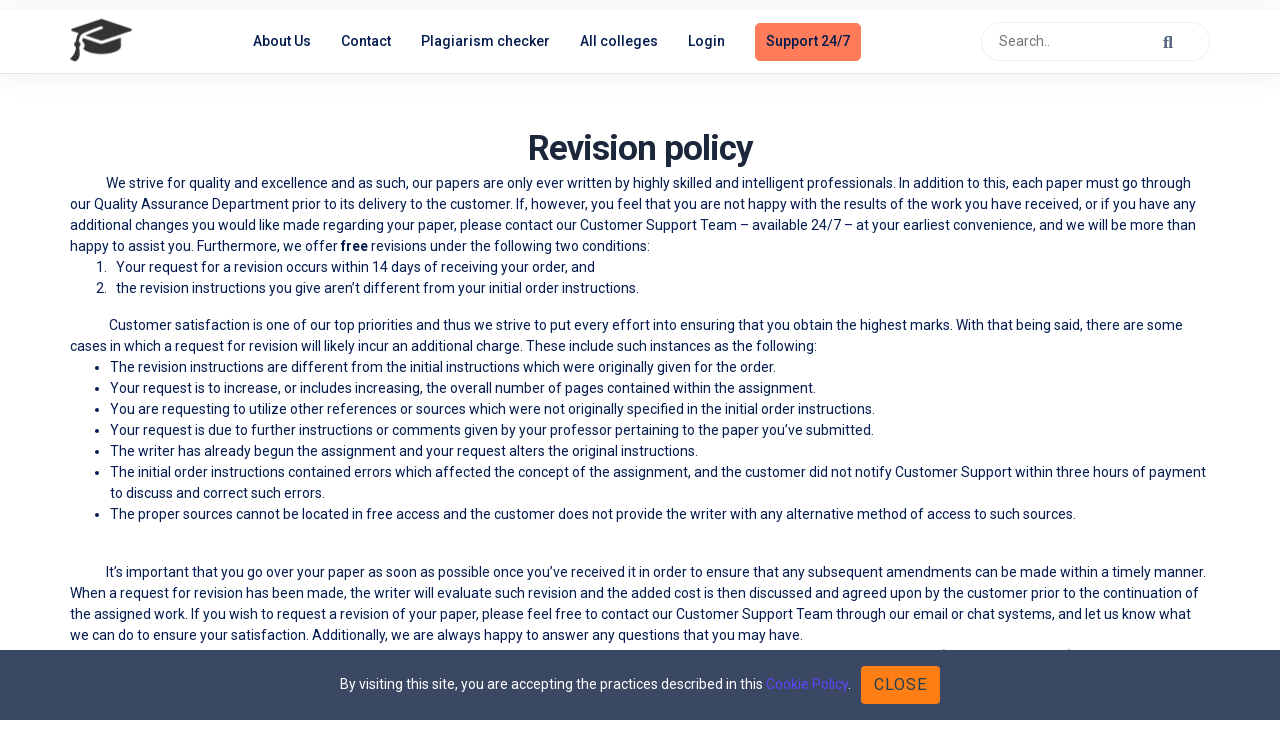

--- FILE ---
content_type: text/html; charset=utf-8
request_url: https://www.google.com/recaptcha/api2/anchor?ar=1&k=6LfiSHYiAAAAAL8245yDj6EeHzG9cQG08fcVL9Nb&co=aHR0cHM6Ly9uZWFjb2xsZWdlLmNvbTo0NDM.&hl=en&v=TkacYOdEJbdB_JjX802TMer9&size=invisible&anchor-ms=20000&execute-ms=15000&cb=4w8xx55il02u
body_size: 45530
content:
<!DOCTYPE HTML><html dir="ltr" lang="en"><head><meta http-equiv="Content-Type" content="text/html; charset=UTF-8">
<meta http-equiv="X-UA-Compatible" content="IE=edge">
<title>reCAPTCHA</title>
<style type="text/css">
/* cyrillic-ext */
@font-face {
  font-family: 'Roboto';
  font-style: normal;
  font-weight: 400;
  src: url(//fonts.gstatic.com/s/roboto/v18/KFOmCnqEu92Fr1Mu72xKKTU1Kvnz.woff2) format('woff2');
  unicode-range: U+0460-052F, U+1C80-1C8A, U+20B4, U+2DE0-2DFF, U+A640-A69F, U+FE2E-FE2F;
}
/* cyrillic */
@font-face {
  font-family: 'Roboto';
  font-style: normal;
  font-weight: 400;
  src: url(//fonts.gstatic.com/s/roboto/v18/KFOmCnqEu92Fr1Mu5mxKKTU1Kvnz.woff2) format('woff2');
  unicode-range: U+0301, U+0400-045F, U+0490-0491, U+04B0-04B1, U+2116;
}
/* greek-ext */
@font-face {
  font-family: 'Roboto';
  font-style: normal;
  font-weight: 400;
  src: url(//fonts.gstatic.com/s/roboto/v18/KFOmCnqEu92Fr1Mu7mxKKTU1Kvnz.woff2) format('woff2');
  unicode-range: U+1F00-1FFF;
}
/* greek */
@font-face {
  font-family: 'Roboto';
  font-style: normal;
  font-weight: 400;
  src: url(//fonts.gstatic.com/s/roboto/v18/KFOmCnqEu92Fr1Mu4WxKKTU1Kvnz.woff2) format('woff2');
  unicode-range: U+0370-0377, U+037A-037F, U+0384-038A, U+038C, U+038E-03A1, U+03A3-03FF;
}
/* vietnamese */
@font-face {
  font-family: 'Roboto';
  font-style: normal;
  font-weight: 400;
  src: url(//fonts.gstatic.com/s/roboto/v18/KFOmCnqEu92Fr1Mu7WxKKTU1Kvnz.woff2) format('woff2');
  unicode-range: U+0102-0103, U+0110-0111, U+0128-0129, U+0168-0169, U+01A0-01A1, U+01AF-01B0, U+0300-0301, U+0303-0304, U+0308-0309, U+0323, U+0329, U+1EA0-1EF9, U+20AB;
}
/* latin-ext */
@font-face {
  font-family: 'Roboto';
  font-style: normal;
  font-weight: 400;
  src: url(//fonts.gstatic.com/s/roboto/v18/KFOmCnqEu92Fr1Mu7GxKKTU1Kvnz.woff2) format('woff2');
  unicode-range: U+0100-02BA, U+02BD-02C5, U+02C7-02CC, U+02CE-02D7, U+02DD-02FF, U+0304, U+0308, U+0329, U+1D00-1DBF, U+1E00-1E9F, U+1EF2-1EFF, U+2020, U+20A0-20AB, U+20AD-20C0, U+2113, U+2C60-2C7F, U+A720-A7FF;
}
/* latin */
@font-face {
  font-family: 'Roboto';
  font-style: normal;
  font-weight: 400;
  src: url(//fonts.gstatic.com/s/roboto/v18/KFOmCnqEu92Fr1Mu4mxKKTU1Kg.woff2) format('woff2');
  unicode-range: U+0000-00FF, U+0131, U+0152-0153, U+02BB-02BC, U+02C6, U+02DA, U+02DC, U+0304, U+0308, U+0329, U+2000-206F, U+20AC, U+2122, U+2191, U+2193, U+2212, U+2215, U+FEFF, U+FFFD;
}
/* cyrillic-ext */
@font-face {
  font-family: 'Roboto';
  font-style: normal;
  font-weight: 500;
  src: url(//fonts.gstatic.com/s/roboto/v18/KFOlCnqEu92Fr1MmEU9fCRc4AMP6lbBP.woff2) format('woff2');
  unicode-range: U+0460-052F, U+1C80-1C8A, U+20B4, U+2DE0-2DFF, U+A640-A69F, U+FE2E-FE2F;
}
/* cyrillic */
@font-face {
  font-family: 'Roboto';
  font-style: normal;
  font-weight: 500;
  src: url(//fonts.gstatic.com/s/roboto/v18/KFOlCnqEu92Fr1MmEU9fABc4AMP6lbBP.woff2) format('woff2');
  unicode-range: U+0301, U+0400-045F, U+0490-0491, U+04B0-04B1, U+2116;
}
/* greek-ext */
@font-face {
  font-family: 'Roboto';
  font-style: normal;
  font-weight: 500;
  src: url(//fonts.gstatic.com/s/roboto/v18/KFOlCnqEu92Fr1MmEU9fCBc4AMP6lbBP.woff2) format('woff2');
  unicode-range: U+1F00-1FFF;
}
/* greek */
@font-face {
  font-family: 'Roboto';
  font-style: normal;
  font-weight: 500;
  src: url(//fonts.gstatic.com/s/roboto/v18/KFOlCnqEu92Fr1MmEU9fBxc4AMP6lbBP.woff2) format('woff2');
  unicode-range: U+0370-0377, U+037A-037F, U+0384-038A, U+038C, U+038E-03A1, U+03A3-03FF;
}
/* vietnamese */
@font-face {
  font-family: 'Roboto';
  font-style: normal;
  font-weight: 500;
  src: url(//fonts.gstatic.com/s/roboto/v18/KFOlCnqEu92Fr1MmEU9fCxc4AMP6lbBP.woff2) format('woff2');
  unicode-range: U+0102-0103, U+0110-0111, U+0128-0129, U+0168-0169, U+01A0-01A1, U+01AF-01B0, U+0300-0301, U+0303-0304, U+0308-0309, U+0323, U+0329, U+1EA0-1EF9, U+20AB;
}
/* latin-ext */
@font-face {
  font-family: 'Roboto';
  font-style: normal;
  font-weight: 500;
  src: url(//fonts.gstatic.com/s/roboto/v18/KFOlCnqEu92Fr1MmEU9fChc4AMP6lbBP.woff2) format('woff2');
  unicode-range: U+0100-02BA, U+02BD-02C5, U+02C7-02CC, U+02CE-02D7, U+02DD-02FF, U+0304, U+0308, U+0329, U+1D00-1DBF, U+1E00-1E9F, U+1EF2-1EFF, U+2020, U+20A0-20AB, U+20AD-20C0, U+2113, U+2C60-2C7F, U+A720-A7FF;
}
/* latin */
@font-face {
  font-family: 'Roboto';
  font-style: normal;
  font-weight: 500;
  src: url(//fonts.gstatic.com/s/roboto/v18/KFOlCnqEu92Fr1MmEU9fBBc4AMP6lQ.woff2) format('woff2');
  unicode-range: U+0000-00FF, U+0131, U+0152-0153, U+02BB-02BC, U+02C6, U+02DA, U+02DC, U+0304, U+0308, U+0329, U+2000-206F, U+20AC, U+2122, U+2191, U+2193, U+2212, U+2215, U+FEFF, U+FFFD;
}
/* cyrillic-ext */
@font-face {
  font-family: 'Roboto';
  font-style: normal;
  font-weight: 900;
  src: url(//fonts.gstatic.com/s/roboto/v18/KFOlCnqEu92Fr1MmYUtfCRc4AMP6lbBP.woff2) format('woff2');
  unicode-range: U+0460-052F, U+1C80-1C8A, U+20B4, U+2DE0-2DFF, U+A640-A69F, U+FE2E-FE2F;
}
/* cyrillic */
@font-face {
  font-family: 'Roboto';
  font-style: normal;
  font-weight: 900;
  src: url(//fonts.gstatic.com/s/roboto/v18/KFOlCnqEu92Fr1MmYUtfABc4AMP6lbBP.woff2) format('woff2');
  unicode-range: U+0301, U+0400-045F, U+0490-0491, U+04B0-04B1, U+2116;
}
/* greek-ext */
@font-face {
  font-family: 'Roboto';
  font-style: normal;
  font-weight: 900;
  src: url(//fonts.gstatic.com/s/roboto/v18/KFOlCnqEu92Fr1MmYUtfCBc4AMP6lbBP.woff2) format('woff2');
  unicode-range: U+1F00-1FFF;
}
/* greek */
@font-face {
  font-family: 'Roboto';
  font-style: normal;
  font-weight: 900;
  src: url(//fonts.gstatic.com/s/roboto/v18/KFOlCnqEu92Fr1MmYUtfBxc4AMP6lbBP.woff2) format('woff2');
  unicode-range: U+0370-0377, U+037A-037F, U+0384-038A, U+038C, U+038E-03A1, U+03A3-03FF;
}
/* vietnamese */
@font-face {
  font-family: 'Roboto';
  font-style: normal;
  font-weight: 900;
  src: url(//fonts.gstatic.com/s/roboto/v18/KFOlCnqEu92Fr1MmYUtfCxc4AMP6lbBP.woff2) format('woff2');
  unicode-range: U+0102-0103, U+0110-0111, U+0128-0129, U+0168-0169, U+01A0-01A1, U+01AF-01B0, U+0300-0301, U+0303-0304, U+0308-0309, U+0323, U+0329, U+1EA0-1EF9, U+20AB;
}
/* latin-ext */
@font-face {
  font-family: 'Roboto';
  font-style: normal;
  font-weight: 900;
  src: url(//fonts.gstatic.com/s/roboto/v18/KFOlCnqEu92Fr1MmYUtfChc4AMP6lbBP.woff2) format('woff2');
  unicode-range: U+0100-02BA, U+02BD-02C5, U+02C7-02CC, U+02CE-02D7, U+02DD-02FF, U+0304, U+0308, U+0329, U+1D00-1DBF, U+1E00-1E9F, U+1EF2-1EFF, U+2020, U+20A0-20AB, U+20AD-20C0, U+2113, U+2C60-2C7F, U+A720-A7FF;
}
/* latin */
@font-face {
  font-family: 'Roboto';
  font-style: normal;
  font-weight: 900;
  src: url(//fonts.gstatic.com/s/roboto/v18/KFOlCnqEu92Fr1MmYUtfBBc4AMP6lQ.woff2) format('woff2');
  unicode-range: U+0000-00FF, U+0131, U+0152-0153, U+02BB-02BC, U+02C6, U+02DA, U+02DC, U+0304, U+0308, U+0329, U+2000-206F, U+20AC, U+2122, U+2191, U+2193, U+2212, U+2215, U+FEFF, U+FFFD;
}

</style>
<link rel="stylesheet" type="text/css" href="https://www.gstatic.com/recaptcha/releases/TkacYOdEJbdB_JjX802TMer9/styles__ltr.css">
<script nonce="icQlXtZV1YmiW0p21Ype3A" type="text/javascript">window['__recaptcha_api'] = 'https://www.google.com/recaptcha/api2/';</script>
<script type="text/javascript" src="https://www.gstatic.com/recaptcha/releases/TkacYOdEJbdB_JjX802TMer9/recaptcha__en.js" nonce="icQlXtZV1YmiW0p21Ype3A">
      
    </script></head>
<body><div id="rc-anchor-alert" class="rc-anchor-alert"></div>
<input type="hidden" id="recaptcha-token" value="[base64]">
<script type="text/javascript" nonce="icQlXtZV1YmiW0p21Ype3A">
      recaptcha.anchor.Main.init("[\x22ainput\x22,[\x22bgdata\x22,\x22\x22,\[base64]/[base64]/e2RvbmU6ZmFsc2UsdmFsdWU6ZVtIKytdfTp7ZG9uZTp0cnVlfX19LGkxPWZ1bmN0aW9uKGUsSCl7SC5ILmxlbmd0aD4xMDQ/[base64]/[base64]/[base64]/[base64]/[base64]/[base64]/[base64]/[base64]/[base64]/RXAoZS5QLGUpOlFVKHRydWUsOCxlKX0sRT1mdW5jdGlvbihlLEgsRixoLEssUCl7aWYoSC5oLmxlbmd0aCl7SC5CSD0oSC5vJiYiOlRRUjpUUVI6IigpLEYpLEgubz10cnVlO3RyeXtLPUguSigpLEguWj1LLEguTz0wLEgudT0wLEgudj1LLFA9T3AoRixIKSxlPWU/[base64]/[base64]/[base64]/[base64]\x22,\[base64]\\u003d\x22,\x22aAHCtVRxw47Ct3odwoUKw4bCpCnDn8KhQQ89wrsBwp4qS8OGw6hFw5jDn8KsEB8KS1oMYAIeAxbDpMOLKXRCw5fDhcOqw7LDk8Oiw6t1w7zCj8OSw4bDgMO9BHBpw7dmBsOVw5/[base64]/Ci8Ovw57DrMOAEsKvH8O5w4vCsTfCrMKjw59ManNuwp7DjsOBSMOJNsKyHsKvwrgYAl4UYypcQ3rDvBHDiHHCncKbwr/CgXnDgsOYSsKhZ8O9PTYbwroaNE8LwqsCwq3Cg8OGwohtR3zDqcO5wpvCo3/Dt8OlwphPeMOwwrtEGcOMXy/CuQVmwr1lRmfDgj7CmT/CoMOtP8K8C27DrMOtwqLDjkZlw5bCjcOWwr7CqMOnV8KhN0ldKMKlw7hoDRzCpVXCtVzDrcOpBGcmwpltUAFpfsKMwpXCvsO/UVDCnxE9WCwKAH/DlVkYLDbDh0bDqBpKNl/Cu8OlwrLDqsKIwrrCi3UYw5bCj8KEwpcKDcOqV8K2w4oFw4RKw7HDtsOFwqxyH1NkQcKLWhsow755wqR5filjaw7CukjCn8KXwrJaAi8fwrnCgMOYw4oVw4DCh8OMwoIgWsOGe3rDlgQmUHLDiEDDvMO/wq0owqhMKQ5BwofCniVlR1lkYsORw4jDhRDDkMOAIsOrFRZLeWDCiHXClMOyw7DCtDPClcK/HMKUw6cmw5TDtMOIw7xlFcOnFcOEw6rCrCVKNwfDjBHCim/DkcKeQsOvIRInw4B5B1DCtcKPPcKew7clwpccw6kUwrPDr8KXwp7DsU0POUrDp8Oww6DDj8O7wrvDpCFiwo5Zw6TDsWbCjcOSRcKhwpPDscK6QMOga0MtB8OPwrjDjgPDtcO5WMKCw6ZDwpcbwp/[base64]/wpRVV8Okwp/[base64]/[base64]/DicK/w7UIbsKKw5gZwrgBw7HCrmjCq3tqw4jDq8OHw7J9w4sCcMKFQ8KDwrXCvgfCgFvDnFDDgsKyWMOQU8KHfcKCbMODw593w5nCqcKmw4LCuMOAw5PDnsO2USgFw6JhV8OeJTXDhMKYP1bDt0AzWMKzBcKDKcKsw59Bwp8Tw65EwqdyCl5dVg/CiyAIwrPDosO5XnHDl1/Dl8OSwpg5wqvDsnzCqsObMsKYJT8sAMONaMKsMybDrEXDqFZpbsKsw7vDsMKgwqjDlSnDnMOjw4jDgmTDsxkJw5Q3w6YLwoFPw6jDv8KAw6/DjMOFwrk4XTEMDn/CoMOCwroQTsOQRDg6wqEewqTDpcKHw55Bw55Swq7Cm8OPw5/CgsOfw7smJF/[base64]/Di2xdwp3CnMKvwqPDs8Khw7/DucO/w6Qow4vCiw7CncK2esONwql9w7Z0w4FoLMOyZ2XDoRpcw5LCj8ONb2XCiTNuwocjIcOXw6XDpE3Ch8K/Qi/DjMKBd0PDq8OUOibCpzPDi3EOVcKgw5p4w7HDsibChcKlwoLDkcKiU8Ovwp5EwrjDtMOrwrZWw5zCqMKFVMOqw6M4YsOISCtrw7vCtcKDwq8BA1PDnGzCkRoGSilqw5/[base64]/[base64]/Ci0QEGMKqX3gqw6HDm8Kuw5o4w7TCvsKaIcO8w4jCok/[base64]/PcOUbsO3SMKuwoI+NMODIsKMZsOSwrvCoMKeaD4KJB5wMwVgwplfwrHDgcKeasObSVTDq8KXZHYDWcOdWMO/w5HCtMKRay95w73CmlfDgUnDucOYw5vDrgMfwrYBEQfDhkXDvcOQwrQlJS06PQ7DhUXDvzjCiMKcTcKuwpDCjg8pwp7Ci8OaFcK2DcOowqBDFMOTMU8CPMOwwrdvCwFLK8O+w59WOCFnw4TDp0QAw6/[base64]/wpJiw7rDsMOcfTElRsKuejPCiCLCt8OTwrkdwpg5wrNsw7LDssOxwoLCnFrDvlbDk8OsWMOOExd6FDjDiDnChMK3G0Z4WhxuOWrCtT1aanMrwoTDkMKLDMONDxMpw7zDnXHDpQjCu8OGwq/[base64]/CtsOnwrnCrwEoUzgPNnbCsMKHwq/CosOPwqR4w7Inw6bCsMOfw7d8b13CiknDk0J8AF3Dm8KcHMKTSHx/w4PCnWosSnfCi8KEw4JFUcOZSC87G05Swr89w5bDuMO4w7XDm0c6wpbCq8OVw6HCrzw2YQ5iwrPDo0NywoAhMcKVc8OiBhddwrzDosOMSRM2X1vCocOSZFPClcO6RxtQVzs9w4VhInHDq8KLQcORwrkiw7jCh8KZfE/CpXpAXAVrCcKGw4zDkWTCsMOvwoYfaE9ywq9MHMOVTMOtwo19bgASS8Krw7YlWFcnPCnDmxXDo8KTEcKVw4MMwqVeFsOBw4sSdMOSwpYCRyjDm8KTdMO2w6/DtsO4wq3Cig/[base64]/DkHdbRDDDnzjDkCNdw70uZcKQDsKPJhrDpcOHwobChsK0wqnDkMKPHMKEZ8OVwqFZwovCgcKywpIGw7rDjsK4CT/ChUo3w4vDuxDCqinCqMKQwrMWwoDComrDkCtCN8Kqw53CgMOWECbCr8OCw78+w43ClyHCqcOjfMOVwoTDksK5wocBIMOIYsO0w5zDoCDCisODw7zCk3TDoms/f8OVGsKiUcKuwosjwr/DtHQrCsK2wprDuW0KSMO+worDi8KFB8K8w4LDmcOiw6R3fChrwpQJPsKBw4TDuD8NwrXDj1PCih3DtsKvw7oRc8KVwpBNLzAbw4LDrSpvUGkJfMKIX8OWQjbCkTDCkmUmIDkxw7PClF4yNMKCKcK7NxnDsUwAOsKPw7V/[base64]/[base64]/[base64]/w4TCoyd3YF3DviDCp8KiwqkFwoouIx5nYMKBwrkaw6cow6FfdkE1YMOxwrFxw6PCh8OIEcKOVWdVTMOBBxVcUjHDtsOpOMOtNcOzQcKYw4DCsMOMw6Y2w48hw6HConkcU0hmw4XDisKDwrRmw4UBakopw5fCrGfDscOJYUPCsMO2w6/[base64]/w6TClMKQa8KiwrDDhGwpLEHChCvDpcKbZBLCv8OWBVZdEMKyw5g0IkPDsGPClQDClcK5NHXCg8OAwocCUT47CQHDsB3ClsOkUCBGw65eBgLDo8KVw6R2w7kUdcKNw748wrLCtMK1wpgMCXZAeSzChMK/DRvCpsKWw5XCncOEw5Y/PcKLUTZqLRDDt8O2w6hBd3XDo8KOwpZTTiVMwqk4L0LDnC/CpE4cw4HCvWLCvsKNO8OEw5IxwpQScxY+bjJSw4DDtg1vw6XDpgPCiTJ+RDLChsOJUUXCssOPY8OhwoIzwpTCkU9NwpEFw712wqXCssKdX2PCjcKtw5/DvTXDksOxw7rDi8OvcMKfw7/DphhrMMOsw7h1BDYhwoTCmB7DqQdaL0DDkT/[base64]/JWpZSC7CjcK3w4Iif0d1GcKIwpvCsRNfcRZ+JcOpwoLCocOyw7TDkcKMCcOUw7fDq8KtWHbCqsOXw4fCocKIwo0NTcOewrvDnTLCujPDh8O/w7PCjijDsjY2WhsIwrZHJMOwdcObw5p5w44lwofDpcOaw6dxw5LDk0ADw6sUXsKlFzrDlBtmw410wpFfZzHDnQw1wo4QccOAwpQeC8OewqdSw6RrbMOGcTQaK8K5EsK6cGAew79ceHrDmcKOMsKxw6XCizvDvHnCr8OGw7/[base64]/[base64]/ChMOGw5BmZVvDk8KkRsONA8O1XcOeVlfCtVHDvSjDsw8ueW4fRiUFw7QrwoDCoi7DhMOwd0s0ZgPDhcK7wqcEw4JWUx/CisOYwrXDpsOyw7XCqBHDucO0w4Unwp/DhMKAw7xKVDjDosKkcMKdMcKFYMK5H8KaacKBWAJebQHClUTCmMO2U2TCusKHw73CmsOvw6PChB3Csxcdw6nCmm4QXi7Cp100w7XCgjzDlRAkRybDkiFZU8K/[base64]/[base64]/JcKjwqslEGNiwrlswrbClMOmwo5sw7V0MHENJQ3Cj8OxbcKYw7zCmsKLw6ITwocFD8KJOyPCvcKdw6PDs8ODw78XPMOBezPCqcO0woLDq2gjOcKCaDTDqnfCusOzFWI+w4RiLsO6wpbCnEd+VFVowpPClhDDlsKJw43CoQjCn8OFMhjDqnsTwq9aw7TCnn/Dq8OeworCq8KccB4aDcO7c1Iww4nDvsOSZSMMw58WwrTCk8OfZVkzW8OIwqIJBcKAOz8ww7rDkcKBwrBRTMOFScOCwqQIw4ICf8Ofw54/w4HCnsONG1PCkMKow4RjwoV6w4jCoMOiJXVdE8O/KMKFMSjDiinDl8KKwqonwqlHwpzCh0YKSW3CicKIwr/DuMKiw4PClDh2MFcdw60Lw5/CvwdTL2HDq1fDl8OBw4jDvgHCnMO0K37CksKvawvDksOfw6caf8O5w5zCt2HDmsOTGcKge8OrwpvDoxjCrcOUHcOgw6LDtVRiwooKL8OBw4rDhhkEw5hpw73CpUfDriM6w47Co0HDpCodO8KVPBPCh3VUOsKaInI4G8OdK8KQThLCqgvDk8O/XEJWw65Bwr8fAMKZw5LCqMKfai/CisOJw4gzw7A3wqJkXQjCicOgwqMhwpXDggnCgh3CkMOfPMKKTw4mfWNdwq7DnxApw6XDkMKZwofDpRh0LW/Cn8OlGMKwwpRrd0E7ZsKUOsKUAA0lcHHDoMOfRQNhwoEdwrx5AsOJw5TDnMOZO8OOw5kSEcOMwo3Cs0TDj014BQoLL8OuwrFIw5dreQ5Nw63DpxTCtcOwMcKcBAPCjcOlw5cuwpM5QMOiF27Do2DCusOiwo9ySsO6S3E2w4/DssO/w75Fw5bDi8KOVMKpMERUw5tLf2Buwr19wqfDjlvDkSPChcKbwqfDpMKqeTLDncKHDGBEw6DCohMlwpkVHAZ7w47DpMOpw6vDvsK5Z8OAwrPCicOmAMO0bMKzFMKOwql/[base64]/w7ErUsKnSk9+w7fDuyfCtWXDmMKiJMKfwpQGc8OnwpPCoErDrQUqw5bCncOiSHsTw4/CtEFiJMO2IkDCnMKkZsOKw5gBwq8tw5lEw77DkxTCu8KXw5Y2w6jCo8K6w6RUWxPDhS3Cq8OFwoJQw53CuDrCq8O1wpDDpjlxWcK6wrJVw4oHw75Ga3LDu1VJYAvDqsOYwr/[base64]/CoMKYLcOywrA5wrzDoSEXYRFwwpJOw7AnN8KsRG3CsBxMeUXDisKbwrw9UMKcYMKWwo4hccKnw5FOMiEbwoDDhsOfMWPDh8KdwqDDosOqDAl/wrY8GBlMXg/CuHRFYHFiw7LDn2Q1W3BybsOqwoXDk8KlwrrCoVhRDDzCrMKNKsK+NcKdw4jCihU9w5cmXHbDrV80wo3CqSw2w6PDjizCmcK/TcKQw7Y5w5tNwrtNwop8w4dPw6DCrhopE8OrWsOJAQLCtEDCoAATfxQSwrk/[base64]/[base64]/YsOZw54HwrjDsxjDgwnDuMKjwq58Em02bMO0RwTCnMO9DwTDg8O3w7piwpASOMOYw5o7X8OcTgolWMOuwrnDsjMiw5vChRHDhUPCuXHDusOPwqRWw7TCjSvDjit0w6sNwqTDisOqwqkCSn/Dj8KiWztwa11uwrJyHUzCtcOudsKPA2xGwqlKwodAA8KWRcOTw5HDrMKSw4HDrX05Z8KwRGHCnlkLTRMnw5Vib0pVSMKsbD1PEVhRXl5bRgwAF8OvPypbwqzDhXTDgcKRw4okw5zDkhzDoHZRecKLw6TCgAYxUcK4Fk/CkMOqw4Uvw7jCiFMswqvCl8K6w47Ds8OYGMK4wrbDgV9MQMOEwolEwrUBwppPIGUaH2YtNcKmwp/[base64]/f8KLwpPDl8KCVsOnB8OdDD1zCcObw5LCrDwBw7/DnnMuw5Now6fDgRkfR8KpBcKeQcOmaMO3woEHBcO+PSHDvcOAO8Kkw4slekfDmsKaw4jDu2PDjU4RMF9oBlkCwrrDjWPDvTDDmsOlLUfDjh/DhUrDmxXDlsKbw6IWw7s+L008w7LDhWEsw4nDhcOVwqDCilJuw6rDqXcIdkRVw7xIGMKowq/CjGXDlHzDusOrw68mwqJtQsOBw4HCrDpkw6ZzeX4YwrAZKBI4FFkpwpkwVMKBHsKaIkgIXsK2ZzDCtFnCqyzDicKpwpbClMK9w6BKwoE+ScObTMOxEQh4wppOwocSLwzDisOZMBxXwozDlkHCnBLCiQfCnhrDocOLw6NUwql1w5ZtaBXCgH/DgTrDgMOpKT4jUMKpb0UwF1rDuGUpFRjChmJxMsOxwp4KOTUNQBLDmMKcAG5EwqHCrybDp8KywrY9VHbCi8O4aXfDnRo6SMOeYmEzwoXDuGzDv8Kuw64Mw7wPCcOiamLCncKhwpwpfUbDhsOMSg7DksOWesK4wp7DhDEIworDsWRgwrE0LcOrbkbDgG/CphPCv8KMacOZwq8qCMO2MMOaXcOoB8OZHWrCoGoHdMKAbMK8UlErwo/DssOtwo8QGMOrRGHDssOIw6nCsQMecsOwwrFbwoAkw4/[base64]/Q0HCu0rDm37CpSXDk3YEwoYOw4bDpjfCjz8twoVjw4bCkTPDmcO6SH3Cv1PCj8O7wpLDp8OBGWPCk8KCw4UYw4HDrcKZw4vCtSFKOW5ew796wrwuJzTDlxAFw5HDssOTGQtaBcKJwqrDs3MKwooheMO3wrRPTi/CuCjDpMOsZcKbdVUGDMOWwpkowoHDhidZBGIxBz19woTDqVV8w7EzwoJjHnXDtMOZwqPChh48SsKeEcOwwpVuYnkEwptKPsKBIMOoVEdOJyzCrsKpwqLCn8KefcO+w5jCtSgjwprDmsKVRcKcwqhhwp7CnUYYwp/CqMOBe8OQJ8K+woHCm8KAHcOdwpBCw5fDqsKMMD0bwrbCq2Ztw5h9AGpHw6nDqyjCsmbDlcObZh3DgsOddF1NUg0XwoUKAh8QfMOdUkFRFWEMKBN9OMOYPMOTOcKCLMOow68eMMOzCcOnW0DDicOhJw3CpDHDg8KMVsOtSn1xTcK7TAnCicOAf8O8w7dzfMOBQV/CkFo/XcKAwpzDm3/DuMO7IgAGBxfCvHd/w4MCccKew6nDuDtYwpEcwp/DvwXCsBLCjXbDscOCwq1cI8KpMMKfw7xswrLDvwrDjsK8w7jDu8OWTMK2BMOfHDErw6PDqjrCmyLDnlx+wp1aw6XCkcOHw7ZfFMKPRMOUw6TDqMKrecKow6TCmVrCpVTCjD7Ci350w5JZX8Kiw7N/U3l7wrXDtHJhRzPDr3DChMOXQ3tzw6vDsS3Ds3IXw68AwrnDicOcwr1/dMK5PcKEcsOww44WwoDCnDYRIsKJOsKsw5LCmMKqwofDl8Kwa8K1w5/CjcOQw73DucKew44kwqN8ZCQwPcKLw53DqMOyH1dZPlhcw6QYAB3Cm8OYPsKew77Ci8Onw7vDnsOcH8OvK1HDocKTMsKWQS/DhMK0woR1wrXDnsOPw47DozzCiWzDvcK+awLDtXbDp1Flwo/CnsO3w4wKwrPCtMK3HMOiwqjCkcK5w6xtZMKuwp7CmiTCgBvDt3zDt0DDp8OFRsOEwozDoMOhw77CnMOTw5nCtnLCncO3MMOQVRDCj8OnDcOfw4lAL2RRTcOcbsKgfCAsW2HDjMKywqPCosKpwocPw6USOTvDu2bDnUnDrcOOwoXDnQwEw7x0CzQ1w7nDp2/[base64]/wr89Fx7DvTsxaMKwwprCj1tCw5zCkcOUVWTCiFbDsMOQEcOMSkvDucOtDhoBQFAjc1dfwozCi1bCgihFw7PCojXDnhx/AcKawpvDm1jCgWU+w7vDnsO8ECfCgcOURcOdC1cyVDXDgF8bwroowqnChgjDvTt0w6LDvsKEPsKwFcKwwqrDiMKTw4EtJsKWPMO0Ki3CklvDthgPV3jClMOaw54uSy8hwrrDjCprTirDgQhDO8KuBU5ew5XDlHPCmXd6w6l6wpQNBmjDj8OANXEzVDBUw7/CukB5w4/DvsKAcx/CvMKSw7fDm2DDsEHCtMOXw6fCtcKLwpozZMKqw47CrnLCs0PDtyLChApawr02w4bDjRHDlDw4BMKAecOswoxIw7hlSwbCsx5jwoBQGMK/Mg9mw4onwqVlwpxgw7LDp8ONw4XDrsORwoUjw44vw6fDjcK1Q2bCtsOCasOMwrtUUsKzcQIQw5BVw5/Ch8KLACBDwqwBw7XCm29Kw5JwNDFZP8KNLFTCgMO7wqXDumnDmh85alAHOcKQUMOTwpPDngwEQVzCsMOdM8OhAENuAApzw7PCo0UMEGwdw47DsMOhw55xwr7DsVY1aSJWw5nDlSg0wr/Dk8Kfw45fwrIlMkXDtcODbcO2wrgSCMKPwppOVXHCucKKXcK6GsOmVw3DgGXCnBfCsjnClMKHWcK6C8OoU3rDhWDCuy/Dk8Ogw4jDs8Knw7pDT8Orw6gaMC/DrArCgF/Cin7DkycMbXPDv8OEw6PDo8KzwqfDhHswYC/CrFF8QMKdw5XCr8K1wrLCrT/[base64]/Ctycsw49qwq/DvMKOwpIZQMKZw5Bnw7FdCR0Lw5RwFHwBwqvDsw/Dn8O3LcOaE8OnMG0qfQBAwqfCq8OAwppKXMO8woofw5cEw77Cp8KHHSlqHV3CkMOHwoLDlUHDpMKPRMKYIMO/[base64]/CkGk+w5TCk0TDgcK7w7jDlXLCk8OOwq3Cs8KGbsO5SCfDu8OVcMOuLyoQXExwaFnDjWJYw5rCmnzDoHXCuMOEDsOPV3sZD07Dj8KXw7MPXj/CosORw6nDhMKDw6IRN8KSwrdCEMK5HsO0BcOHw7jCq8OtNTDCmGBaC15EwqopVcKQQz5jN8Ogwo7CjsKNwp5HaMKPw5HDmgV+wp3DjsO1w7/DvMKIwrd6w7rCulXDtwvDocKUwqrDo8OQwpbCrsORwonClcKCZmcPGcKsw7tHwrI8F2fCl1nCrMKawpnDnsOOMcKYwpvCgMOZBxEdTBQbQcK/UsOgw6XDgGLCjAAywozCh8K7w6fDmATDlQHDnF7CjkXComopw64cwrknwpRXwoLDtR4+w69ww7/[base64]/DvCRQIUPDg0ArNsOqJcK4KcKGF3LDkEhNwqPCicOmC27Cj0EqYsOBfcKfwqxZVlXDhiFyw7fCnQRSwr7DpDIRDsKkdMK9Q3vClcOvw7vDsnnDgC4hAcK2woDDrMO7FmvCjMKMZcKCw7coVQXDuEwtw4DDn3Ehw6RSwoZrwonCtsK/wrzCkw45wo7DryMaFcKNARI6dMOfNnBiwo04w5IiIxfChl3Ch8OMwoZHwrPDvMOXw4hEw41fw7R+wpXCpMOOcsOIGBlYNwrCisKVwpN2wrrDtMKjwpQ8XjNgcWw8w6xjWMOew7AARsK/UTYLwrjCh8K7w4PDoFBTwp4hwqTDkTjDtDVIKsKEw4zCjcKKwoxBbQjDqBLCg8KTwrhiw7kzw7d8wq0EwrkVIgDCmzt0aBk3bcKcaGvCj8OLP2bDvF4VKyl3w5Aqw5fCunAIw68CNRLDqCBNw6rDqxNEw5PCjVHDsSIpMMOJw5/[base64]/CxB6W8OeCl7Cg8KRw64dwpzDuhR/w7AMwqFJwrNQVkpvJ0I7CcOQZAPCklzDicOmVVpfwqzDp8O7w6A9wpjDs1BBZQk0w4fCs8K4CcOmGsKOw7VBZ1HCoTXCvk5xwpVoNsKgw6jDnMKndMKBdHLDhcOqZMKRecKHB1HDrMOTwrnCpVvDrxc8w5VrXsK+w5pCw6jCk8OoHwHCj8O/[base64]/Duk8/w4rDsjgAf8ONNlIESU7Dgw7Cuhxnw5oUAFljwq0tZ8OTEhV/w5zCuQTDn8Kxw5lSwoHCs8OHwobCqhMjGcKGw4PCsMKUacKbTCbCnkvDmnzDmcOQcsKlw5wAwrnDjiUSwpNjwqLDtDsDw5/[base64]/w7EswrZSwqdFTkbCk1zCvHPDryMbNEFVbMKkJMK+w4EgFDvDtMKfw67CsMKaMkjDpAHCi8O0NMKPYQjCpcKNwp4Aw4Uhw7LDuUcHwrHCsDbCvMKxwptRGxwnw5EgwqHDlcKVTznChC/CisOsdMOOaDZPwoPDoGLCozAOcMOcw45mWcOkVnlKwroqVMOKeMOoe8OSLWIgwoJswonDvsOhwrDDvcK4w7NkwonDssOPH8OzNsKQdHzCv2XDrXzCrXEvwqjDjcOKw6kjw6bCucKiAMOkwqhqwp7CtsKyw6jCgMKEwpzDomnCkC3DvUBjN8K6LsODci1/w5BXwqBDw7jDv8OWJnzDt1tCB8KBBifDpgMCIsOswp7CjMOFwpXCisKZI0DDp8KlwpRfwpbCjk3DqyhrwovDlnYhwpTCgsOiUsKQwpXDksK/EDUiworCnU85MMOdwpILWcOhw78aH1MoP8KPdcKIRC7DkB52wotzwprDo8KJwoAqZ8ODw7/Co8Oowr3Dm3DDkB9Gw43CiMOLwpXDhsKFb8O9wrJ4CTFMLsOFw6fCgX83ZTXDusOJZ3Uawp3DrUxowpJuccOvP8KPbsO/ZTYJbcOSw7jChBE2w6QZbcO9wpYyLljCrsOIw5vDs8O4Z8KYRBbCkXUpwpMQwpFvZhjDm8KdNcOLw5s0SMK1a0HCicOXwrnCpiQPw45OVsK1wppHbMKwSi53w4YiwrvCosO2wplswqJvw4sRWErCvsKYwrbCg8OwwowPO8OhwrzDvHUmwpnDnsOLwqLDvHQYDsKQwrY/DHtxOsOdwoXDssKtwq5mZhprw5U3w6DCsTjCgTFQfsOrw63ClS7CusKFacO4RcOLwo4IwpJEAiIuw7zDnXDCusOcbcKIwrBww457LsOwwqBiwpjDpCFSHDMgfXJow6N+RMKww6V3w5HDjsO0w6Y1w6bDukLCqsKcwoHDlxjDli0xw591Kz/[base64]/[base64]/DhMOLwq9PCWllwrLDgMObfnzDs8OSXMOswqcJB8OAe3Z9XRvDlMKzRcKuwrrCs8O3f23CqQfDiHfCrj1vccO/[base64]/DlcKFwpXCpcKvP3IewoggDMKaeMK7aMKbTMOGQinCjzcBwqzDusOrwpnCiGpGcMKXU341eMOWw4p4w4FaOU3CiBN3w7Uow4bCnMKfwqoqHcOIw7zDlMOXLTzCt8Kbw6dPw7JAw5hDHMOuw5J8w75uCwHCuQ/[base64]/[base64]/N8O/[base64]/Dq8K+AHIJYMK6wq7Cl113woLCvgfCiCwkw496FyAow5zDu3JYT2HCsjo3w63CsQnDl0MXwrZKCcOXw4vDgzLDisKaw5oQw6/CrBNtw5NsWcO4I8KRXsKiBXXClyp0MXwAB8OGCCA8w6XCvVjCh8KZw4TCucOBTyYuw5t2w6Jae3cMw6PDmWvCt8KoN3XCkTLCiEPDgsKTAnIGFW1Dwo7Cn8O0EcKewrjCk8KeBcKse8OIb0DCscKJHFzCvMKKFQBywrc/YzUqwpdjwo5VOsO5w4pMw6LCn8KJwocZHxDCsVJASmnCp2XDtMKCw4/DnMOPNsOvwrfDrgp8w5xQZsKFw4lvcnzCucKEU8KJwrg7wo9wR2sfG8OWw57DjMO/[base64]/CgQbDv1shwoEWwrFzw612wpvDrsOkw7jCn8KdRgPDvwYJQmh9IjAlw41gwqk0wo1zw7VlCivDpQXDhMOww5gEwrx5wpTCrUAFwpXCmHzDqsOJw6HDum3Cuk/[base64]/Di8OzfsOSwrDCpMOmwqt4JifDn8OaFcOQwo7CoMK5DsKvUDBhbUnDrcOZAMOtCU4Nwq97w5vDiScRw67Di8Kyw68lw4QxT3E3Bgl7woVuwqfCgnsxc8Kew7rCuAkaIwPDszdQAMKuM8OXbDPDgMOWwpgxCsKKLhxew6w4w6LDhsOrESXDq07DnsKROTcJw6LCrcKkw4/CncOCwrzCv2MawoHCgRXCh8OiNl19YgkLw53Cl8OLw4TCp8K0w4xlTxAgZxorw4DCk0vCsQnCvsO+wo/[base64]/w6QxE8K0wpXDgFjCv8K6bxt/[base64]/DolzDhsOAwpnDpcKnHsKtJ3hSw4TDoAMsXMKew4fCj2oId0HCmCAvwrpWKsKaHGPDg8O4UMOjVyInXA05YcOIKz3DjsOTw4sXTCMWwr7DuRN6woPDp8OxaAgQYzYBw5JUwoTCvMOvw6zCtjXDm8OCJMOmwrTDkQHDv2rDsCFhYMKlUC/CmsK2QcOhw5VmwoTCrmTCpcKbwq47w7Fcwr/DnFJQfcOhBygmw68Mw5YewqfDqAABRcKmw4gRwpvDiMO/[base64]/CgsKCwq7CvsKXf8KPwr3Dh8Osw4t5wqtxUC4cXUEQUMOkWgfDlcO8d8O9wpInBDd3w5BWCsOxRMKnTcOSwoZqwqlvRcOJwrFkYcKYw50XwoxzW8OycMOcLsOWAnhWwrHCh0DDhsKhw6rDnsKgEcO2SnApX1tycgdZwoM5Q2bDh8ONwr01DSMUw44IKH/Cu8OMwpLDpk7DgsO8bcOwJcKawo5BQsOLTiEvZlUFczDDnwzDncKvf8KvwrHCv8KgDRDCoMK/WRLDscKUMBwcG8OyQsOxwqfCvw7Ds8Kow6vDm8KkwpTDoVtdLQsOwpU5PhjDkMKAw5QXw4s5w440wrDDtMOhADA/[base64]/[base64]/ClRlVwrjCg0RSw73DoMO7O8KHw50wfsK6wqkCw58ww4XDtcOdw4dzOcO+w6XCkMKxw5tzwrnCs8O8w4PDi27CgT0SNSPDhVloZjBBAsO5f8OAw4YSwp1gw7rDhhQDwrgLwpPDgDvCqMKSwr/[base64]/DnB/Ct8OLEXbDmsOTwqQEKMOpw7B8w5gJNkk4f8K1FGjCksO5w6Vsw7vCjcKkw7VVJyjDkx7CvTtWw5UcwrE4Giggwpt2SCvDuS9Ww6fDnMK/eTpxw59dw6cpwpzDsjDCoBrCuMOEwrfDssO8NktqbsKqwqvDpw7DvGo2HsOWAcOBwo8RQsOHwrTCksKswpbDgcOtHiF1RTvDp2DCnMOXwo/CiyZSw6LClMOYRVvCncKWV8OUMMOLw6HDtXPCsgFNT3DCkEUxwr3CuhRYVcKvSsKmS17DoR7CjSE2csOjFMOywpDDg39ywoPCocKyw5p/ORjDsUdsPAHDmAhmwqHDvmXCoG/[base64]/XcOcw6hVw5p+QsO6w7PCtsOoRMKVw6BsRAbDrS4eO8KxZULCi3I5w4PCk0QjwqBELMKXfV7CvCXDqMOdZ1bDnQ1iw6UJZ8KeJ8OuLVQ7F0vClEXChsOTbULCm1/[base64]/a8ONAl1tw404wpfCssOrwp3ChMO6wr/ChMKswqEpw4EgUXYxwqItNMOsw4jDtiZfHCpTTcKVwr7DvMONEGzCq1vDki89EsKHw63Cj8K2wpnDuxwtwrzCjMKfKcOTwpNEOAHCi8K7XFwEwq7DmAPDgWELwoVAWmgYGjrDkG/DgcO/JDXDt8OKwq8sWMKbw73DvcO4woHCiMK3wpjDljHCmQHCpMOWXGXDtsOgTjrCocOywqzChT7DgcOLNH7CkcKzfMOHwrnCigrClR8Cw5QrFUzCpMKaHcOxfcOdZcOfacO4wpp1BAXCiwjDnsOaRsK2w6zCiAfCuEF9w5HDjMO/wrDCkcKNBHXCm8Oww6s9KjvCucOtBHRuF3nDpsKhEUhLNMOKA8KUNcOew4DDtsODNMO0ZcOywrIce2jDpcOTwrXCg8Ojw7spwqXDsi5gN8KDHBnCh8OocwtWwpRtwqBXAcKbw4Ylw75Lwp7CgFjDtMOhXsKww5FUwr5/w63CrQozw7rDgAbCm8Olwp9MMD15worCinoBw78rR8OBw57Dq0prw7vCmsOeOMO1WgzCuxnDtEppwrsvwqgjWsKGbVhnw7/[base64]/DsmDDiC7DrcKcA8OSPsKmbsKRw483wprDrXzDqsOvwr4jw50fGCsnwrZDPndpwqAWwo9Vw64Vw7zCgMOnQ8OzwqTDvMObDcOIJXR0HMKVJw7Crk/DkTfChcKJM8OPCMK6wrkfw7DCtmzCvMOtwrfDt8KwfkhMw6E7wr3DnsK8w70rPUggfcKhQQzCncOWTH7Dh8KPZ8KQVgjDnR9PbMK7w7HCvADDpsO0DUU+wplEwqsZwrk1KV0Nwqdew53Dlkl6K8OWasK/[base64]/DoMOSw4HCtsKPw7k7w4HCgQIgw6HCosOLHMK2w6FObMKYMETCoybCtsKXw67CvUhiZMOwwoZWE3IlRW3ChsKbE27DmcKPwpxUw543V3TDizoawr/DrMKPw5nCncKlw4FrXHwLaFp4JEfCnsKrQGBUwo/Dgw/CrzwJwp0Rw6RmwobDv8Opwqx3w7XCmcK1wqHDoQjDuQzDqjYRwohjPnTCp8OOw4rCicKuw4rCmMOzUcKJacOSw6nCpV7DkMKzwrJUw6DCqCBTw5HDkMOgAjQmwoDCpGjDmz3CmsObwoPCn30Jwo9DwqDCm8OHJsOJWcORQiNOLSNEasKCw41Dw68jbhM/ZMOQcHdKL0LDuBNeCsONKhd9WsKGMSjClHTCsiM9w7ZywonClcKnw58cwp/DgDwWICRmwojCnMONw6zCokvClyHDlMKzwqJFw6TCgR1IwqjDvV/DssK9w7nDrkMGwroaw4NkwqLDtlvDsWTDv0XDpMKVBTnDqsKtwqnCr0IlwrAlOMKlwrBdPMKqdMO5w6TCg8O0d3LDsMKlw50Rw5Ikw5/[base64]/Dm8KuLMKMcMKPS8KVVcKTw6BQw6RYw6oRw6Q3wqoWdDfDrgjCjSxkw64kwowFIzvCjMOxwpLCvcOPFmrDpVnDjMK6wq3ChztKw7LCmsKhPsKWAsO8wpHDqXFuw5jCvS/DlMOuwobDl8KCNcKyGikbw5nCvFFNwoMxwoFLNXBkaHjDksOJwq1ODRgIw6TCgC3DiSLCizQSKw9mFxQpwqxEw4rCqMO0wqvCkMK5T8Okw4EHwoUNwrk5woPClcOew5bDlsK6K8KxDn0gFUx6UsOGw6V6w6Qgwq99wqbCgRIBYUB2dMKZRcKJDk/CjsO2W39cwqHCocOSworCulPDgi3CosOIwpHCtsK5w5I/wrXDv8KJw5LCvCtvM8K2wo7DmMKkw4AMTcOowpnCucO7wpQvIMOPGz7CiwghwrjCg8OpfxjDm3sFw4B9QHlgf3zDl8KGfD1Qw4Jswpl7dSJvOVJvw5/Cs8Kbwrs1w5MhDWAdLsKEJEtCGcKVw4DCh8KJGsKrT8O4w5/Dp8KwOsO5QcKTw4UOw6kOwqrCicO0w68nw485w5bDpcKtcMKZV8OABGvCkcKdwrMpMHTCv8KRQHPDpWfDnW3CoiwEcjPCrzfDj2cXChRoDcOsMcODwohUYnHDtStcVMKndBVKwr5Hw4vDtsO2JMOkw6/CjsK7wq1vwrhyNcKEdljDvcOEE8OUw7zDmBvCocOnwqQaKsOwGjjCrsOSIyJQAsO3w6jCqT3DhcO8MFslw4jDmmnCpMO1wo/DpsO7Xz7DiMKqwp7CpXTCvXwFw6/[base64]\\u003d\\u003d\x22],null,[\x22conf\x22,null,\x226LfiSHYiAAAAAL8245yDj6EeHzG9cQG08fcVL9Nb\x22,0,null,null,null,1,[21,125,63,73,95,87,41,43,42,83,102,105,109,121],[7668936,166],0,null,null,null,null,0,null,0,null,700,1,null,0,\[base64]/tzcYADoGZWF6dTZkEg4Iiv2INxgAOgVNZklJNBoZCAMSFR0U8JfjNw7/vqUGGcSdCRmc4owCGQ\\u003d\\u003d\x22,0,0,null,null,1,null,0,0],\x22https://neacollege.com:443\x22,null,[3,1,1],null,null,null,1,3600,[\x22https://www.google.com/intl/en/policies/privacy/\x22,\x22https://www.google.com/intl/en/policies/terms/\x22],\x22j0IMiX2pzVuQ+5Oyzodl7TXy0xp8RzHlVtdL+lN1Riw\\u003d\x22,1,0,null,1,1765038492456,0,0,[77,161,95],null,[142,147,124,227,43],\x22RC-FMz4uQtCQV2iaA\x22,null,null,null,null,null,\x220dAFcWeA4hVkUOXS5nHID2vrcpFQt_ic9eFUx8AYqRRvO43eHi52prnF8HMc1gl7AdZQfwg3gXUugY2TZQOuCcQWLG66aWHqKIgw\x22,1765121292727]");
    </script></body></html>

--- FILE ---
content_type: text/css
request_url: https://neacollege.com/wp-content/themes/aziz-new/assets/css/quiz.css
body_size: 2172
content:
p {
    margin-bottom: 0 !important;
}

.content-wrapper {
    display: flex;
    align-items: center;
    padding: 20px;
}

.post-thumbnail {
    background-color: #ff6666;
    display: flex;
    align-items: center;
    justify-content: center;
    margin-right: 20px;
}

.post-thumbnail img {
    width: 100%;
    height: 100%;
    object-fit: cover;
}

.no-image {
    color: white;
    text-align: center;
}

.text-content {
    flex: 1;
}

.college-description {
    margin-top: 20px;
}

.alphabet-navigation {
    text-align: center;
    margin: 20px 0;
    font-size: 18px;
}

.alphabet-navigation a {
    padding: 5px 10px;
    display: inline-block;
    cursor: default;
    font-weight: bold;
}

.active-letter {
    color: red;
}

.inactive-letter {
    color: gray;
}

.topics-list {
    padding: 10px;
    text-align: center;
    font-size: 20px;
    background-color: #f3f3f3;
    margin-top: 10px;
}

.az-content .az-content-dashboard {
    width: 100%;
}

.quiz-tag {
    max-width: 150px;
    font-size: 14px;
    color: #a831b2;
    padding: 5px 10px;
    border-radius: 5px;
    display: flex;
    align-items: center;
    gap: 5px;
}

.quiz-explanation {
    filter: blur(7px);
    transition: filter 0.3s ease-in-out;
    font-size: 14px;
    color: #555;
}

.quiz-explanation.active {
    filter: none;
}

.svg-explanation {
    width: 20px;
    height: 20px;
}

.quiz-container {
    display: flex;
    border: 1px solid #ddd;
    border-radius: 10px;
    background: #ffffff;
    padding: 20px;
    margin: 20px 0;
}

.quiz-left {
    /* width: 60%;
    padding-right: 20px; */
}

.quiz-right {
    /* width: 40%; */
    border-left: 1px solid #ddd;
    padding-left: 20px;
}

.quiz-question {
    font-size: 20px;
    font-weight: bold;
    margin-top: 8px;
}

.quiz-answers {
    list-style: none;
    padding: 0;
}

.quiz-option {
    margin: 5px 0;
}

.quiz-button {
    padding: 10px;
    width: 100%;
    cursor: pointer;
    border: 1px solid #ccc;
    background: white;
    transition: 0.3s;
    display: flex;
    align-items: center;
    gap: 10px;
}

.quiz-button:hover {
    background: #f1f1f1;
}

.quiz-correct {
    background: #4CAF50 !important;
    color: white;
    border-color: #4CAF50;
}

.quiz-incorrect {
    background: #f44336 !important;
    color: white;
    border-color: #f44336;
}

.quiz-explanation-title {
    font-weight: bold;
    font-size: 16px;
    display: flex;
    align-items: center;
    gap: 5px;
    color: #7e57c2;
}

.quiz-result {
    margin-top: 10px;
    font-size: 18px;
    font-weight: bold;
}

.correct-text {
    color: #4CAF50;
}

.incorrect-text {
    color: #f44336;
}

.alphabet-navigation a {
    display: inline-block;
    padding: 5px 10px;
    margin: 2px;
    font-weight: bold;
    border-radius: 5px;
}

.active-letter {
    color: #ffffff;
    background-color: #007bff;
}

.inactive-letter {
    color: #ccc;
    background-color: #f0f0f0;
}

.highlight-letter {
    color: #fff;
    background-color: #2d77f2;
    border: 2px solid #2d77f2;
    font-size: 18px;
    padding: 8px 12px;
}

.topics .pagination {
    display: flex;
    justify-content: center;
    margin: 2rem 0;
}









.frame-div-colleges {
    position: relative;
    max-width: 100%;
    overflow: hidden;
    margin: auto;
    padding-bottom: 80px;
}

/* Swiper Wrapper */
.swiper-wrapper {
    display: flex !important;
    flex-direction: row !important;
    transition: transform 0.3s ease-in-out;
}

/* Карточки колледжей */
.college-card {
    width: 100%;
    text-align: center;
    background: #fff;
    border-radius: 10px;
    padding: 15px;
    box-shadow: 0px 5px 15px rgba(0, 0, 0, 0.1);
    display: flex;
    flex-direction: column;
    justify-content: space-between;

    display: flex;
    flex-direction: column;
    align-items: center;
    padding: 12px;
    background: #fff;
    border-radius: 12px;
    overflow: hidden;
}

/* Изображение */
.college-image {
    width: 100%;
    height: auto;
    max-height: 180px;
    object-fit: contain;
    border-radius: 8px;
}

/* Название колледжа */
.college-title {
    font-size: 18px;
    margin: 10px 0;
}

/* Описание колледжа */
.college-description {
    font-size: 14px;
    color: #666;
    flex-grow: 1;
}

/* Пагинация (под карточками) */
.swiper-pagination-colleges {
    position: relative !important;
    bottom: 0;
    margin-top: 40px;
    text-align: center;
}

/* Кнопки навигации */
.swiper-navigation {
    display: flex;
    justify-content: center;
    margin-bottom: 40px;
    position: absolute;
    bottom: 0;
    left: 0;
    right: 0;
}

/* Кнопки */
.swiper-button-colleges-prev,
.swiper-button-colleges-next {
    background: rgba(0, 0, 0, 0.5);
    width: 48px;
    height: 48px;
    border-radius: 50%;
    display: flex;
    align-items: center;
    justify-content: center;
    cursor: pointer;
    margin: 0 10px;
    color: white;
    font-size: 18px;
    border: none;
}

.swiper-slide-active {
    margin-left: 20px;
}

@media (max-width: 576px) {
    .swiper-slide-active {
        margin-left: 10px;
    }

}



.swiper-slide {
    min-width: 350px;
}



.frame-div-topics {
    position: relative;
    max-width: 100%;
    overflow: hidden;
    margin: auto;
    padding-bottom: 80px;
}

/* Swiper Wrapper */
.swiper-wrapper {
    display: flex !important;
    flex-direction: row !important;
    transition: transform 0.3s ease-in-out;
}

/* Карточки тем */
.topic-card {
    width: 100%;
    max-width: 320px;
    text-align: center;
    background: #fff;
    border-radius: 10px;
    padding: 15px;
    box-shadow: 0px 5px 15px rgba(0, 0, 0, 0.1);
    display: flex;
    flex-direction: column;
    justify-content: space-between;
}

/* Название темы */
.topic-title {
    font-size: 18px;
    margin: 10px 0;
}

.topic-title a {
    text-decoration: none;
    color: #333;
}

.topic-title a:hover {
    color: var(--theme-color);
}

/* Описание темы */
.topic-description {
    font-size: 14px;
    color: #666;
    flex-grow: 1;
}

/* Пагинация (под карточками) */
.swiper-pagination-topics {
    position: relative !important;
    bottom: 0;
    margin-top: 40px;
    text-align: center;
}

/* Кнопки навигации */
.swiper-navigation {
    display: flex;
    justify-content: center;
    margin-top: 40px;
    position: absolute;
    bottom: 0;
    left: 0;
    right: 0;
}

/* Кнопки */
.swiper-button-topics-prev,
.swiper-button-topics-next {
    background: rgba(0, 0, 0, 0.6);
    width: 50px;
    height: 50px;
    border-radius: 50%;
    display: flex;
    align-items: center;
    justify-content: center;
    cursor: pointer;
    margin: 0 10px;
    transition: background 0.3s;
}

.swiper-button-topics-prev:hover,
.swiper-button-topics-next:hover {
    background: rgba(0, 0, 0, 0.8);
}

.swiper-button-topics-prev svg,
.swiper-button-topics-next svg {
    width: 24px;
    height: 24px;
    stroke: white;
    stroke-width: 2;
}

.swiper-button-topics-prev.swiper-button-disabled,
.swiper-button-topics-next.swiper-button-disabled {
    opacity: 0.5;
    cursor: not-allowed;
}

.frame-div-quizzes {
    position: relative;
    max-width: 100%;
    overflow: hidden;
    margin: auto;
    padding-bottom: 80px;
}

/* Swiper Wrapper */
.swiper-wrapper {
    display: flex !important;
    flex-direction: row !important;
    transition: transform 0.3s ease-in-out;
}

/* Карточки квизов */
.quiz-card {
    width: 100%;
    max-width: 320px;
    text-align: center;
    background: #fff;
    border-radius: 10px;
    padding: 15px;
    box-shadow: 0px 5px 15px rgba(0, 0, 0, 0.1);
    display: flex;
    flex-direction: column;
    justify-content: space-between;
}

/* Изображение */
.quiz-image {
    width: 100%;
    height: 200px;
    object-fit: cover;
    border-radius: 10px;
}

/* Название квиза */
.quiz-title {
    font-size: 18px;
    margin: 10px 0;
}

.quiz-title a {
    text-decoration: none;
    color: #333;
}

.quiz-title a:hover {
    color: var(--theme-color);
}

/* Пагинация (под карточками) */
.swiper-pagination-quizzes {
    position: relative !important;
    bottom: 0;
    margin-top: 40px;
    text-align: center;
}

/* Кнопки навигации */
.swiper-navigation {
    display: flex;
    justify-content: center;
    margin-top: 40px;
    position: absolute;
    bottom: 0;
    left: 0;
    right: 0;
}

/* Кнопки */
.swiper-button-quizzes-prev,
.swiper-button-quizzes-next {
    background: rgba(0, 0, 0, 0.6);
    width: 50px;
    height: 50px;
    border-radius: 50%;
    display: flex;
    align-items: center;
    justify-content: center;
    cursor: pointer;
    margin: 0 10px;
    transition: background 0.3s;
}

.swiper-button-quizzes-prev:hover,
.swiper-button-quizzes-next:hover {
    background: rgba(0, 0, 0, 0.8);
}

/* SVG-иконки внутри кнопок */
.swiper-button-quizzes-prev svg,
.swiper-button-quizzes-next svg {
    width: 24px;
    height: 24px;
    stroke: white;
    stroke-width: 2;
}

/* Если кнопка неактивна */
.swiper-button-quizzes-prev.swiper-button-disabled,
.swiper-button-quizzes-next.swiper-button-disabled {
    opacity: 0.5;
    cursor: not-allowed;
}



/* Общий контейнер вопроса */
.quiz-container {
    display: flex;
    flex-direction: column;
    background: #f9f9ff;
    border-radius: 16px;
    box-shadow: 0 4px 12px rgba(0, 0, 0, 0.05);
    padding: 24px;
    margin-bottom: 30px;
    overflow: hidden;
}

.quiz-tag {
    display: inline-flex;
    align-items: center;
    gap: 8px;
    font-size: 14px;
    color: #6c63ff;
    font-weight: 500;
    margin-bottom: 12px;
}

.quiz-question {
    font-size: 20px;
    font-weight: 600;
    margin-bottom: 20px;
    color: #2e2e2e;
}

.quiz-answers {
    list-style: none;
    padding: 0;
    display: grid;
    gap: 12px;
}

.quiz-option button {
    width: 100%;
    background: #fff;
    border: 2px solid #ddd;
    border-radius: 10px;
    padding: 14px 20px;
    font-size: 16px;
    display: flex;
    align-items: center;
    gap: 14px;
    cursor: pointer;
    transition: all 0.3s ease;
}

.quiz-option button:hover {
    border-color: #6c63ff;
    background-color: #f1efff;
}

.quiz-letter {
    background: #6c63ff;
    color: white;
    border-radius: 50%;
    width: 32px;
    height: 32px;
    display: flex;
    align-items: center;
    justify-content: center;
    font-weight: bold;
}

.quiz-text {
    flex: 1;
    color: #333;
}

.quiz-correct {
    border-color: #4caf50 !important;
    background-color: #e8f5e9 !important;
    color: #2e7d32;
}

.quiz-incorrect {
    border-color: #f44336 !important;
    background-color: #ffebee !important;
    color: #c62828;
}

.quiz-result {
    margin-top: 16px;
    font-weight: bold;
    font-size: 16px;
}

.quiz-right {
    margin-top: 20px;
    background-color: #f0f0f5;
    padding: 16px;
    border-radius: 10px;
}

.quiz-explanation-title {
    font-size: 15px;
    font-weight: 600;
    color: #555;
    margin-bottom: 10px;
    display: flex;
    align-items: center;
    gap: 6px;
}

.quiz-explanation {
    filter: blur(4px);
    color: #333;
    transition: filter 0.3s ease;
}

.quiz-explanation.active {
    filter: none;
}

.correct-text {
    color: #2e7d32;
}

.incorrect-text {
    color: #c62828;
}

a:hover {
    cursor: pointer;
}

h2 {
    margin-top: 20px;
}


/* Template college mobile  */
.desktop {
    /* display: block; */
}

.mobile {
    display: none;
}

@media (max-width: 600px) {
    .desktop {
        display: none;
    }

    .mobile {
        display: block;
    }

    .college-card {
        padding: 6px;
        width: 90%;
    }

    .swiper-slide {
        margin-right: 0;
    }


    .content-wrapper.mobile {
        display: flex;
        flex-direction: column;
        gap: 20px;
        padding-top: 0;
        margin-bottom: 20px;
    }

    .content-wrapper.mobile .az-dashboard-title {
        font-size: 28px;
        font-weight: 700;
        margin: 0;
    }

    .content-wrapper.mobile .post-thumbnail img {
        width: 100%;
        max-width: 500px;
        height: auto;
    }

    .content-wrapper.mobile .no-image {
        width: 100%;
        max-width: 500px;
        height: 200px;
        background-color: #eee;
        display: flex;
        align-items: center;
        justify-content: center;
        border-radius: 8px;
        font-weight: 500;
        color: #777;
    }

    .content-wrapper.mobile .college-description {
        font-size: 16px;
        line-height: 1.6;
    }

    .content-wrapper.mobile nav[aria-label="breadcrumb"] .mobile-breadcrumb {
        font-size: 14px;
        color: #666;
    }

    .content-wrapper.mobile nav[aria-label="breadcrumb"] a {}

    .content-wrapper.mobile nav[aria-label="breadcrumb"] a:hover {
        text-decoration: underline;
    }
}

.swiper-slide {
    flex-shrink: 0;
    width: auto;
    margin-right: 28px;
    display: flex;
    flex-direction: column;
    height: auto;
}

.college-card {
    flex: 1;
    height: 100%;
}

--- FILE ---
content_type: text/css
request_url: https://neacollege.com/wp-content/themes/aziz-new/assets/amazeui.datetimepicker.css?ver=1.2
body_size: 1073
content:
/*!
 * Datetimepicker for Amaze UI
 *
 * Copyright 2012 Stefan Petre
 * Improvements by Andrew Rowls
 * Improvements by Sébastien Malot
 * Licensed under the Apache License v2.0
 * http://www.apache.org/licenses/LICENSE-2.0
 */
.datetimepicker{margin-top:10px;border-radius:2px;-webkit-box-shadow:0 0 6px #ccc;box-shadow:0 0 6px #ccc;text-align:center}.datetimepicker:before{content:'';display:inline-block;width:0;height:0;vertical-align:middle;border-bottom:7px solid #3bb4f2;border-right:7px solid transparent;border-left:7px solid transparent;border-top:0 dotted;-webkit-transform:rotate(360deg);-ms-transform:rotate(360deg);transform:rotate(360deg);position:absolute}.datetimepicker.datetimepicker-rtl{direction:rtl}.datetimepicker.datetimepicker-rtl table tr td span{float:right}.datetimepicker>div{display:none}.datetimepicker table{width:238px;background:#3bb4f2;border-radius:2px}.datetimepicker table th,.datetimepicker table th.next,.datetimepicker table th.prev{-webkit-transition:background-color 300ms ease-out;transition:background-color 300ms ease-out}.datetimepicker table th{width:34px;height:40px;text-align:center;font-weight:400}.datetimepicker table th.switch{width:170px;background:#3bb4f2;color:#fff;cursor:pointer}.datetimepicker table th.next:hover,.datetimepicker table th.prev:hover,.datetimepicker table th.switch:hover{background:rgba(16,160,234,.5);color:#0084c7}.datetimepicker table th.next,.datetimepicker table th.prev{background:#3bb4f2;color:#fff;cursor:pointer}.datetimepicker table th.next i,.datetimepicker table th.prev i{width:34px;height:34px;display:inline-block}.datetimepicker table th.next{border-top-right-radius:2px}.datetimepicker table th.prev{border-top-left-radius:2px}.datetimepicker table th.dow{color:#3bb4f2;background:#fff}.datetimepicker table th.today{background:#fff;color:#3bb4f2;cursor:pointer}.datetimepicker table th.today:hover,.datetimepicker-days td:hover,.datetimepicker-hours span.hour:hover,.datetimepicker-hours span.minute:hover,.datetimepicker-hours span.month:hover,.datetimepicker-hours span.year:hover,.datetimepicker-minutes span.hour:hover,.datetimepicker-minutes span.minute:hover,.datetimepicker-minutes span.month:hover,.datetimepicker-minutes span.year:hover,.datetimepicker-months span.hour:hover,.datetimepicker-months span.minute:hover,.datetimepicker-months span.month:hover,.datetimepicker-months span.year:hover,.datetimepicker-years span.hour:hover,.datetimepicker-years span.minute:hover,.datetimepicker-years span.month:hover,.datetimepicker-years span.year:hover{background:#f0f0f0}.datetimepicker table .icon-arrow-left:before,.datetimepicker table .icon-arrow-right:before{display:inline-block;font:1.6rem/1 "FontAwesome",sans-serif;font-size:inherit;text-rendering:auto;-webkit-font-smoothing:antialiased;-moz-osx-font-smoothing:grayscale;-webkit-transform:translate(0,0);-ms-transform:translate(0,0);transform:translate(0,0);content:"\f053";vertical-align:bottom}.datetimepicker table .icon-arrow-right:before{content:"\f054"}.datetimepicker table td{width:34px;height:34px;cursor:pointer;font-size:1.4rem;color:#555;background:#fff}.datetimepicker table td.today{background:rgba(16,160,234,.5);color:#fff}.datetimepicker table span.active,.datetimepicker table td.active{background:#ececec;color:#3bb4f2}.datetimepicker table .new,.datetimepicker table .old{color:#89d7ff}.datetimepicker table .disabled{background:#fafafa;color:#999;cursor:not-allowed}.datetimepicker-hours table td,.datetimepicker-minutes table td,.datetimepicker-months table td,.datetimepicker-years table td{height:auto;background:#fff}.datetimepicker-hours table td:after,.datetimepicker-hours table td:before,.datetimepicker-minutes table td:after,.datetimepicker-minutes table td:before,.datetimepicker-months table td:after,.datetimepicker-months table td:before,.datetimepicker-years table td:after,.datetimepicker-years table td:before{content:" ";display:table}.datetimepicker-hours table td:after,.datetimepicker-minutes table td:after,.datetimepicker-months table td:after,.datetimepicker-years table td:after{clear:both}.datetimepicker-hours span.hour,.datetimepicker-hours span.minute,.datetimepicker-hours span.month,.datetimepicker-hours span.year,.datetimepicker-minutes span.hour,.datetimepicker-minutes span.minute,.datetimepicker-minutes span.month,.datetimepicker-minutes span.year,.datetimepicker-months span.hour,.datetimepicker-months span.minute,.datetimepicker-months span.month,.datetimepicker-months span.year,.datetimepicker-years span.hour,.datetimepicker-years span.minute,.datetimepicker-years span.month,.datetimepicker-years span.year{float:left;height:38px;width:59.5px;line-height:38px}.datetimepicker-hours fieldset,.datetimepicker-hours legend,.datetimepicker-minutes fieldset,.datetimepicker-minutes legend{margin:0;padding:0}.datetimepicker-inline{width:238px}.datetimepicker-inline:before{content:none}.datetimepicker-dropdown-bottom-right:before{top:-7px;left:10px}.datetimepicker-dropdown-bottom-left:before{top:-7px;right:10px}.datetimepicker-dropdown-top-left,.datetimepicker-dropdown-top-right{margin-top:0}.datetimepicker-dropdown-top-left:before,.datetimepicker-dropdown-top-right:before{display:inline-block;width:0;height:0;vertical-align:middle;border-top:7px solid #fff;border-right:7px solid transparent;border-left:7px solid transparent;border-bottom:0 dotted;-webkit-transform:rotate(360deg);-ms-transform:rotate(360deg);transform:rotate(360deg);bottom:-7px;right:10px}.am-input-group.date span.add-on{cursor:pointer}.dropdown-menu{position:absolute;display:none}@media only screen and (max-width:640px){.datetimepicker{width:100%;left:0!important}.datetimepicker table{width:100%}.datetimepicker td span.hour,.datetimepicker td span.minute,.datetimepicker td span.month,.datetimepicker td span.year{width:25%}.datetimepicker:before{content:none}.next,.prev{width:44px;height:44px}}

--- FILE ---
content_type: text/css
request_url: https://neacollege.com/wp-content/themes/aziz-new/style.css?ver=6.7.4
body_size: 2686
content:
/*!
Theme Name: aziz new
Theme URI: http://underscores.me/
Author: Underscores.me
Author URI: http://underscores.me/
Description: Description
Version: 1.0.0
License: GNU General Public License v2 or later
License URI: LICENSE
Text Domain: aziz
Tags: custom-background, custom-logo, custom-menu, featured-images, threaded-comments, translation-ready

This theme, like WordPress, is licensed under the GPL.
Use it to make something cool, have fun, and share what you've learned with others.

aziz is based on Underscores https://underscores.me/, (C) 2012-2017 Automattic, Inc.
Underscores is distributed under the terms of the GNU GPL v2 or later.

Normalizing styles have been helped along thanks to the fine work of
Nicolas Gallagher and Jonathan Neal https://necolas.github.io/normalize.css/
*/
/*--------------------------------------------------------------
>>> TABLE OF CONTENTS:
----------------------------------------------------------------
# Normalize
# Typography
# Elements
# Forms
# Navigation
	## Links
	## Menus
# Accessibility
# Alignments
# Clearings
# Widgets
# Content
	## Posts and pages
	## Comments
# Infinite scroll
# Media
	## Captions
	## Galleries
--------------------------------------------------------------*/

/*--------------------------------------------------------------
## Galleries
--------------------------------------------------------------*/
.gallery {
	margin-bottom: 1.5em;
}

.gallery-item {
	display: inline-block;
	text-align: center;
	vertical-align: top;
	width: 100%;
}

.gallery-columns-2 .gallery-item {
	max-width: 50%;
}

.gallery-columns-3 .gallery-item {
	max-width: 33.33%;
}

.gallery-columns-4 .gallery-item {
	max-width: 25%;
}

.gallery-columns-5 .gallery-item {
	max-width: 20%;
}

.gallery-columns-6 .gallery-item {
	max-width: 16.66%;
}

.gallery-columns-7 .gallery-item {
	max-width: 14.28%;
}

.gallery-columns-8 .gallery-item {
	max-width: 12.5%;
}

.gallery-columns-9 .gallery-item {
	max-width: 11.11%;
}

.gallery-caption {
	display: block;
}

.az-logo {
	display: block;
	height: 100%;
}

.az-logo img {
	max-height: 100%;
	width: auto;
}

.az-header-left, .az-logo, .custom-logo-link {
	display: block;
	height: 100%;
}

.abc-wrap a {
	text-transform: uppercase;
}

.table-responsive {
	display: block;
	column-count: 4;	
}

.table-responsive a, .table-responsive li {
	display: block;
	padding: 9px 15px;
    line-height: 1.462;
}

.pop-h {
	color: initial;
    font-size: 20px;
}

.foot-menu ul {
	padding-left: 0;
}

@media (max-width: 768px) {
	  .table-responsive {column-count: 2;}
	}

.foot-menu .table-responsive a, .foot-menu .table-responsive li {
	padding: 0;
	padding-top: 5px;
}

footer .custom-list li {
	list-style: none;
}

.pay-img-area img {
	width: 55px;
	height: auto;
	margin-right: 5px;
	margin-bottom: 5px;
}

.soc-img-area img {
	width: 30px;
	height: auto;
	margin-right: 5px;
	margin-bottom: 5px;
}

.list-card {
	padding: 15px;
	margin-bottom: 5px;
	border: 1px solid #cdd4e0;
	display: block;
	color: #031b4e;
}

.list-card:hover {
    color: #031b4e;
}

.pagination a, .pagination span {
    color: #596882;
    padding: 0;
    display: flex;
    align-items: center;
    justify-content: center;
    width: 36px;
    height: 38px;
    border-width: 0;
    background-color: #e3e7ed;
    margin-left: 0;
    font-weight: 500;
	    margin-left: 1px;
}

.pagination .current {
    z-index: 1;
    color: #fff;
    background-color: #3366ff;
    border-color: #3366ff;
}

.pagination .nav-links {
	    display: flex;
    padding-left: 0;
    list-style: none;
    border-radius: 3px;
}

.widget_search .search-form {
					border: 1px solid #eee;
					border-radius: 20px;
					position: relative
				}  
				
				.screen-reader-text {display: none}
				.widget_search label {margin-bottom: 0;}
				.widget_search .search-field {border: none; padding: 7px 15px; outline: none; background: transparent} 
				.widget_search .search-submit {background: #fd7e14; color: #fff; border: 2px solid #efefef; position: absolute; right: 0; top: 0; bottom: 0; border-radius: 0 20px 20px 0; min-width: 70px}

.widget-area ul {
		padding-left: 0;
	}
	
	.widget-area li {
		list-style: none;
		margin-bottom: 2px;
		line-height: 1.3;
	}

.widget-title {
    font-size: 18px;
    font-weight: 500;
    margin-bottom: 15px;
}

.widget {
    margin-bottom: 40px;
}

	.wpcf7-form {
		width: 100%;
    	max-width: 500px;
    	margin: 20px auto;
	}
	
	.wpcf7-form label {
		width: 100%;
	}
	
	.wpcf7-form textarea {
		height: auto;
	}
	.wpcf7-form-control {
		display: block;
    width: 100%;
    height: calc(1.5em + 0.75rem + 2px);
    padding: 0.375rem 0.75rem;
    font-size: 0.875rem;
    font-weight: 400;
    line-height: 1.5;
    color: #596882;
    background-color: #fff;
    background-clip: padding-box;
    border: 1px solid #cdd4e0;
    border-radius: 3px;
    transition: border-color 0.15s ease-in-out, box-shadow 0.15s ease-in-out;
	}
	
	.wpcf7-form .wpcf7-submit {
		color: #fff;
		background-color: #5b47fb;
		border-color: #452efa;
	}

.owl-carousel .owl-item img {
    max-width: 150px;
}

h1.az-dashboard-title {font-size: 35px}

.table-responsive a, .table-responsive li {
	padding: 0;
	padding-top: 5px;
	
}


.table-responsive ul {
	padding-left: 15px;
}
.az-footer-custom .nav-link {padding: 0}

.widget-metas {
    background: #282256;
    border-radius: 2px;
    color: #fff;
    padding: 15px;
}

.widget-metas a {
	color: #fd7e14;
}
h3, .h3 {
    font-size: 1.23125rem;
}

.phone-head {
	padding: 5px 0
}

.index_price__item {
	border-radius: 3px;
	background: #f9f9f9;
	margin: 10px 0;
overflow: hidden}

.item-header {
		background-color: #3b4863;
	padding: 15px 5px;
	text-align: center;
	color: #fff;
	font-weight: 700;
	font-size: 16px;
	text-transform: uppercase
}
.text-wrap {
	padding: 30px 5px;
	font-size: 12px;
	text-align: center;
}

@media (max-width: 768px) {
  .index_price__item {
	  width: 100%; }
}
.price-descr-text {
	text-align: center;
	padding: 30px 0;
}





.btn-indigo {
    color: #fff;
    background-color: #5b47fb;
    border-color: #452efa;
	
}
	.adv-item {
		border: 1px solid #cdd4e0;
    padding: 20px;
		height: 95%;
	}
	.table-responsive {
	overflow: hidden
}

	.writer .az-avatar-writer {overflow: hidden; margin: 0 auto 20px; border: 2px solid #fd7e14;width: 56px;height: 56px;}
	.writer .az-avatar-writer img {width: 100%; height: 100%}
	.writer .az-avatar::after {display: none}
	.writer .user-card {
		background: #3b4863;
    margin: 30px 0 0;
    padding: 20px;
    border-radius: 5px;
    color: #fff;
	cursor: pointer;
	}
	.owl-theme .owl-dots .owl-dot span {
    margin: 0!important;
}
	
	.adv-item {
    border: 1px solid #cdd4e0;
    padding: 20px;
    height: 95%;
}
	.howTo .adv-item {border: none}
	.owl-carousel-rewiews .owl-item img {
		width: 100%;
	}
	.owl-carousel .owl-item img {
    max-width: 100%;
}


.cookie-banner {
  position: fixed;
  left: 0;
  right: 0;
  bottom: 0;
  color: #fff;
  text-align: center;
  padding: 1rem 1rem;
  transition: all 5s cubic-bezier(.19,1,.22,1);
  -webkit-transition: all 5s cubic-bezier(.19,1,.22,1);
  -moz-transition: all 5s cubic-bezier(.19,1,.22,1);
  -ms-transition: all 5s cubic-bezier(.19,1,.22,1);
  -o-transition: all 5s cubic-bezier(.19,1,.22,1);
  z-index:2;
  
}
	
.cookie-banner--hide {
    opacity: 0;
    bottom: -100%;
  }

.cookie-banner-button {
  display: inline-block;
  cursor: pointer;
  padding: 0.85rem 1rem;
  margin-left: 0.45rem;
  color: #fff;
  font-size: 0.75rem;
  letter-spacing: 1px;
  text-decoration: none;
}

.cta-paper_single {
	display: flex;
	flex-wrap: wrap;
	padding: 20px 30px;
	align-items: center;
	justify-content: space-between;
}

.cta-paper {
	position: relative;
	padding: 20px;
	color: #fff;
	border-radius: 7px;
	box-shadow: 0 2px 6px 0 rgba(0,11,10,.1);
	overflow: hidden;
	margin-bottom: 20px;
	background: #0084d6;
	background: linear-gradient(90deg,#0084d6 0,#00cf8a);
	filter: progid:DXImageTransform.Microsoft.gradient(startColorstr="#0084d6",endColorstr="#00cf8a",GradientType=1);
}
 .cta-paper__title {
    margin: 0;
    width: 100%;
    color: #fff;
    font-size: 18px;
    font-weight: 300;
    max-width: 520px;
    line-height: 1.33;
    padding-right: 20px;
    margin-bottom: 10px
}
					 

.btn {
    text-decoration: none;
    transition: .4s;
    font-weight: 700;
}
.btn {
    display: inline-block;
    font-weight: 400;
    color: #213f52;
    text-align: center;
    vertical-align: middle;
    -webkit-user-select: none;
    -moz-user-select: none;
    -ms-user-select: none;
    user-select: none;
    background-color: transparent;
    border: 1px solid transparent;
    padding: .375rem .75rem;
    font-size: 1rem;
    line-height: 1.5;
    border-radius: .25rem;
    transition: color .15s ease-in-out,background-color .15s ease-in-out,border-color .15s ease-in-out,box-shadow .15s ease-in-out;
}
					 .btn-paper {
    color: #212529;
    background-color: #ff7b59;
    border-color: #ff7b59;
    padding: 11px 22px;
    font-size: 1rem;
    line-height: 1.13;
    border-radius: 5px;
    color: #fff;
}
	
	.bg-orange {
    background-color: #fd7e14;
}
	.text-wrap {
    font-size: 16px;
}
	.price-descr-text {
		font-weight: 700;
	}
			#buttonScrollToTop {
  display: inline-block;
         background-color: #fd7e14;
			color: #fff;
  width: 50px;
  height: 50px;
  text-align: center;
  border-radius: 4px;
  position: fixed;
  bottom: 30px;
  right: 30px;
  transition: background-color .3s, 
    opacity .5s, visibility .5s;
  opacity: 0;
  visibility: hidden;
  z-index: 1000;
}
#buttonScrollToTop::after {
  content: "\21E7";
  font-weight: normal;
  font-style: normal;
  font-size: 2em;
  line-height: 50px;
  color: #fff;
}
#buttonScrollToTop:hover {
  cursor: pointer;
  background-color: #333;
}
#buttonScrollToTop:active {
  background-color: #555;
}
#buttonScrollToTop.show {
  opacity: 1;
  visibility: visible;
}
	.l-green {
    background: linear-gradient(45deg, #9ce89d, #cdfa7e) !important;
}
	.text-dark {
    color: #343a40!important;
}
	.l-parpl {
    background: linear-gradient(45deg, #a890d3, #edbae7) !important;
}

.grecaptcha-badge {
  display: none;
}

--- FILE ---
content_type: text/css
request_url: https://neacollege.com/wp-content/themes/aziz-new/assets/modal.css?ver=1.2
body_size: 1850
content:
body{position:relative;width:100%;height:100%}.modal--switching{position:static;display:block}.modal__overlay{position:fixed;top:0;left:0;z-index:100;display:-webkit-box;display:-ms-flexbox;display:flex;-webkit-box-pack:center;-ms-flex-pack:center;justify-content:center;-webkit-box-align:center;-ms-flex-align:center;align-items:center;width:100%;height:100%;-webkit-box-sizing:border-box;box-sizing:border-box;overflow-y:scroll;background-color:rgba(0,0,0,.6)}.modal__close{position:absolute;top:2rem;right:2rem;z-index:10;width:2rem;height:2rem;border:none;background:0 0;cursor:pointer}.modal__close svg{fill:#fff;width:100%;height:100%}.modal__close:active,.modal__close:focus{outline:0}.modal__close:active svg,.modal__close:focus svg{fill:#abb6cc}.modal__inner{overflow:hidden;height:100%;margin:1rem;background-color:#fff;border-radius:20px}.modal__form{margin-top:1rem}@media screen and (max-width:50rem){.modal__close{top:1rem;right:1rem;width:1.5rem;height:1.5rem}}@media screen and (max-width:37.5rem){.modal__overlay{-webkit-box-align:start;-ms-flex-align:start;align-items:flex-start}.modal__header{height:220px;padding:20px}.modal__body{padding:1.5rem}.modal__wrap{width:100%}}.switching{position:relative;max-width:56rem;padding:2.5rem 4rem;background-color:#fff}.switching__close{padding:0;background:0 0;border:none;position:absolute;top:1.5rem;right:1.5rem;z-index:10;width:1.5rem;height:1.5rem;padding:.25rem;cursor:pointer}.switching__close:active,.switching__close:focus{outline:0}.switching__close svg{fill:#000;width:100%;height:100%}.switching__close:active,.switching__close:focus{outline:0}.switching__close:active svg,.switching__close:focus svg{fill:#abb6cc}.switching__title{margin-bottom:2rem;font-size:2rem;font-weight:700;text-align:center}.switching__title span{color:#00c471}.switching__content{display:-webkit-box;display:-ms-flexbox;display:flex;-ms-flex-wrap:wrap;flex-wrap:wrap;-webkit-box-pack:center;-ms-flex-pack:center;justify-content:center;-webkit-box-align:center;-ms-flex-align:center;align-items:center;margin-bottom:1.5rem;padding:2.5rem;background-color:#f4f6fb;border-radius:1.5rem}.switching__text{width:25rem;padding-right:1.5rem;font-size:16px;font-weight:400}.switching__code{position:relative;padding:.5rem 3.5rem .5rem 1rem;font-size:20px;font-weight:700;border:2px solid #000;border-radius:.75rem;cursor:pointer}.switching__icon{position:absolute;top:50%;right:.5rem;display:-webkit-box;display:-ms-flexbox;display:flex;-webkit-box-pack:center;-ms-flex-pack:center;justify-content:center;-webkit-box-align:center;-ms-flex-align:center;align-items:center;width:2rem;height:2rem;background-color:#01a561;border-radius:.5rem;-webkit-transform:translateY(-50%);-ms-transform:translateY(-50%);transform:translateY(-50%)}.switching__icon svg{width:1.25rem;height:1.25rem;fill:#fff}.switching__hint{position:absolute;bottom:calc(100% + .75rem);left:50%;padding:.5rem 1rem;font-size:12px;font-weight:400;color:#fff;background-color:#01a561;border-radius:1rem;opacity:1;-webkit-transform:translateX(-50%);-ms-transform:translateX(-50%);transform:translateX(-50%);-webkit-transition:opacity .2s ease;-o-transition:opacity .2s ease;transition:opacity .2s ease}.switching__hint::before{content:"";position:absolute;top:100%;left:50%;width:0;height:0;border-left:.5rem solid transparent;border-right:.5rem solid transparent;border-top:.5rem solid #01a561;-webkit-transform:translateX(-50%);-ms-transform:translateX(-50%);transform:translateX(-50%)}.switching__hint.hide{opacity:0}.switching__btns{display:-webkit-box;display:-ms-flexbox;display:flex;-webkit-box-pack:center;-ms-flex-pack:center;justify-content:center}.switching__btn{padding:1rem 2rem;font-size:16px;font-weight:700;color:#fff;text-decoration:none;background-color:#00c471;border-radius:.25rem;-webkit-transition:background-color .2s ease;-o-transition:background-color .2s ease;transition:background-color .2s ease}.switching__btn:focus,.switching__btn:hover{color:#fff;background-color:#01a561}@media screen and (max-width:62.5rem){.switching{padding:2rem}}@media screen and (max-width:50rem){.switching{padding:1.5rem}.switching__close{top:1rem;right:1rem}.switching__title{margin:0 2rem;margin-bottom:1rem;font-size:1.25rem}.switching__title br{display:none}.switching__content{display:-webkit-box;display:-ms-flexbox;display:flex;-webkit-box-pack:center;-ms-flex-pack:center;justify-content:center;-webkit-box-align:center;-ms-flex-align:center;align-items:center;margin-bottom:1rem;padding:1.5rem}}@media screen and (max-width:37.5rem){.switching__text{width:100%;margin-bottom:.5rem;padding-right:0;text-align:center}}.benefits-list{display:-webkit-box;display:-ms-flexbox;display:flex;-ms-flex-wrap:wrap;flex-wrap:wrap;-webkit-box-pack:center;-ms-flex-pack:center;justify-content:center;margin:0;padding:0;list-style:none}.benefits-list__item{display:-webkit-box;display:-ms-flexbox;display:flex;-webkit-box-align:center;-ms-flex-align:center;align-items:center;width:15rem;margin:0 .5rem;margin-bottom:1.25rem;padding:.25rem;padding-right:.5rem;background-color:#fff;border-radius:2.5rem;-webkit-box-shadow:0 2px 8px rgba(0,0,0,.07);box-shadow:0 2px 8px rgba(0,0,0,.07)}.benefits-list__icon{display:-webkit-box;display:-ms-flexbox;display:flex;-webkit-box-pack:center;-ms-flex-pack:center;justify-content:center;-webkit-box-align:center;-ms-flex-align:center;align-items:center;width:3.25rem;height:3.25rem;margin-right:.5rem;background-color:#f4f6fb;border-radius:50%}.benefits-list__icon svg{width:1.25rem;height:1.25rem;fill:#000}.benefits-list__text{white-space:nowrap}.ratings-list{display:-webkit-box;display:-ms-flexbox;display:flex;-ms-flex-wrap:wrap;flex-wrap:wrap;-webkit-box-pack:center;-ms-flex-pack:center;justify-content:center;-webkit-box-align:center;-ms-flex-align:center;align-items:center;margin:0;padding:0;list-style:none;margin-bottom:3rem}.ratings-list__item{display:-webkit-box;display:-ms-flexbox;display:flex;-webkit-box-align:center;-ms-flex-align:center;align-items:center}.ratings-list__item:not(:last-child){margin-right:2rem}.ratings-list__logo{display:-webkit-box;display:-ms-flexbox;display:flex;-webkit-box-pack:center;-ms-flex-pack:center;justify-content:center;-webkit-box-align:center;-ms-flex-align:center;align-items:center;width:6rem;height:1.75rem}.ratings-list__logo img,.ratings-list__logo svg{width:90%}.ratings-list__logo--trustpilot svg{margin-bottom:.25rem}.ratings-list__logo--reviewcenter svg{margin-top:.25rem}.ratings-list__rating{position:relative;padding:.5rem;padding-left:2.5rem;font-size:16px;font-weight:700}.ratings-list__rating::before{content:"";position:absolute;top:50%;left:.5rem;width:1.5rem;height:1.5rem;background-image:url([data-uri]);background-position:center;background-size:contain;background-repeat:no-repeat;-webkit-transform:translateY(-55%);-ms-transform:translateY(-55%);transform:translateY(-55%)}@media screen and (max-width:62.5rem){.ratings-list__logo{margin-right:0;margin-bottom:.5rem}.ratings-list__rating{padding:.25rem .5rem;padding-left:2rem}.ratings-list__rating::before{left:.5rem;width:1rem;height:1rem}}@media screen and (max-width:50rem){.ratings-list{margin-bottom:1rem}.ratings-list__item:not(:last-child){margin-right:1rem}.ratings-list__logo{margin-bottom:0}}.hidden{display:none}

--- FILE ---
content_type: application/javascript
request_url: https://neacollege.com/wp-content/themes/aziz-new/assets/azia.js?ver=20151215
body_size: 549
content:
$(function(){
  'use strict'

  // This template is mobile first so active menu in navbar
  // has submenu displayed by default but not in desktop
  // so the code below will hide the active menu if it's in desktop
  if(window.matchMedia('(min-width: 992px)').matches) {
    $('.az-navbar .active').removeClass('show');
    $('.az-header-menu .active').removeClass('show');
  }

  // Shows header dropdown while hiding others
  $('.az-header .dropdown > a').on('click', function(e) {
    e.preventDefault();
    $(this).parent().toggleClass('show');
    $(this).parent().siblings().removeClass('show');
  });

  // Showing submenu in navbar while hiding previous open submenu
  $('.az-navbar .with-sub').on('click', function(e) {
    e.preventDefault();
    $(this).parent().toggleClass('show');
    $(this).parent().siblings().removeClass('show');
  });

  // this will hide dropdown menu from open in mobile
  $('.dropdown-menu .az-header-arrow').on('click', function(e){
    e.preventDefault();
    $(this).closest('.dropdown').removeClass('show');
  });

  // this will show navbar in left for mobile only
  $('#azNavShow, #azNavbarShow').on('click', function(e){
    e.preventDefault();
    $('body').addClass('az-navbar-show');
  });

  // this will hide currently open content of page
  // only works for mobile
  $('#azContentLeftShow').on('click touch', function(e){
    e.preventDefault();
    $('body').addClass('az-content-left-show');
  });

  // This will hide left content from showing up in mobile only
  $('#azContentLeftHide').on('click touch', function(e){
    e.preventDefault();
    $('body').removeClass('az-content-left-show');
  });

  // this will hide content body from showing up in mobile only
  $('#azContentBodyHide').on('click touch', function(e){
    e.preventDefault();
    $('body').removeClass('az-content-body-show');
  })

  // navbar backdrop for mobile only
  $('body').append('<div class="az-navbar-backdrop"></div>');
  $('.az-navbar-backdrop').on('click touchstart', function(){
    $('body').removeClass('az-navbar-show');
  });

  // Close dropdown menu of header menu
  $(document).on('click touchstart', function(e){
    e.stopPropagation();

    // closing of dropdown menu in header when clicking outside of it
    var dropTarg = $(e.target).closest('.az-header .dropdown').length;
    if(!dropTarg) {
      $('.az-header .dropdown').removeClass('show');
    }

    // closing nav sub menu of header when clicking outside of it
    if(window.matchMedia('(min-width: 992px)').matches) {

      // Navbar
      var navTarg = $(e.target).closest('.az-navbar .nav-item').length;
      if(!navTarg) {
        $('.az-navbar .show').removeClass('show');
      }

      // Header Menu
      var menuTarg = $(e.target).closest('.az-header-menu .nav-item').length;
      if(!menuTarg) {
        $('.az-header-menu .show').removeClass('show');
      }

      if($(e.target).hasClass('az-menu-sub-mega')) {
        $('.az-header-menu .show').removeClass('show');
      }

    } else {

      //
      if(!$(e.target).closest('#azMenuShow').length) {
        var hm = $(e.target).closest('.az-header-menu').length;
        if(!hm) {
          $('body').removeClass('az-header-menu-show');
        }
      }
    }

  });

  $('#azMenuShow').on('click', function(e){
    e.preventDefault();
    $('body').toggleClass('az-header-menu-show');
  })

  $('.az-header-menu .with-sub').on('click', function(e){
    e.preventDefault();
    $(this).parent().toggleClass('show');
    $(this).parent().siblings().removeClass('show');
  })

  $('.az-header-menu-header .close').on('click', function(e){
    e.preventDefault();
    $('body').removeClass('az-header-menu-show');
  })

});

$('.az-header-menu .nav-item').hover(function() {
  $(this).find('.az-menu-sub').stop(true, true).delay(100).fadeIn(100);
}, function() {
  $(this).find('.az-menu-sub').stop(true, true).delay(100).fadeOut(100);
});
